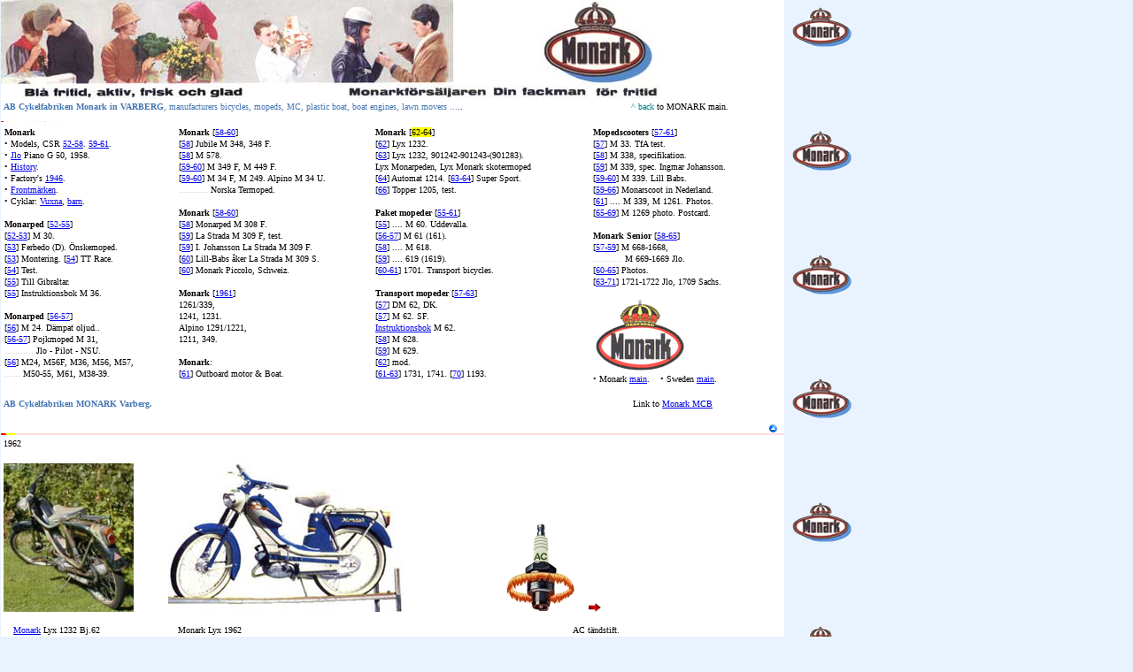

--- FILE ---
content_type: text/html
request_url: http://mo-ped.se/monark60.htm
body_size: 4925
content:
<html>
<head>
<LINK REL="shortcut icon" HREF="50cc.ico">
<meta name="Author" content="Blomberg.">
<meta name="description" content="Monark mopeds, made ca 1960-64.">
<meta name="keywords" content="monark, monarped, autoped, pedal">
<title>Monark 1960-64.</title>
</head>

<body topmargin="0" leftmargin="1" background="rig9mon63.gif" bgcolor="#E8F3FF">
<table border="0" width="885" cellspacing="0" cellpadding="0" bgcolor="#FFFFFF">
  <tr>
    <td width="100%" align="left">
      <font size="1" face="Verdana"><a name="TOPP" href="monark.htm#55"><img border="0" src="m63x1j.jpg" width="752" height="111"></a></font></td>
  </tr>
  <tr>
    <td width="100%" align="left">
      <table border="0" width="100%" cellspacing="0" cellpadding="0">
		<tr>
			<td height="20"><font size="1" face="Verdana">&nbsp;</font><b><font color="#4476b2" size="1" face="Verdana">AB Cykelfabriken
      Monark in VARBERG</font></b><font face="Verdana" size="1"><font color="#4476b2">, manufacturers bicycles, mopeds, MC, plastic boat, boat
      engines, lawn movers ...</font><font color="#000080">..&nbsp;</font></font></td>
			<td width="173" align="center">
			<p align="left"><font face="Verdana" size="1">
			<font color="#008080">^ back</font> to MONARK main.</font></td>
		</tr>
		</table>
	</td>
  </tr>
  <tr>
    <td width="100%" align="left">
      <font size="1" face="Verdana">
		<font color="#cc0000">-</font> <font color="#ffefec">-</font>
		<font color="#fcfeba">-</font> <font color="#fcfed6">-</font>
		<font color="#fffff0">-</font> <font color="#e8f3ff">-</font>
		<font color="#e8f3ff">-</font> <font color="#d3fefe">- </font>
		<font color="#ffdddd">- </font><font color="#f0fced">- - </font></font>
		<font color="#FFF4F7" size="1" face="Verdana">- -</font></td>
  </tr>
  <tr>
    <td width="100%" align="left">
		<table border="0" width="100%" cellspacing="0" cellpadding="0">
			<tr>
				<td width="197" valign="top">
				<p style="margin-left: 4px; margin-top: 2px; margin-bottom: 2px">
				<font face="Verdana" size="1"><b><a name="Warberg">Monark</a></b>&nbsp; </font></p>
				<p style="margin-left: 4px; margin-top: 2px; margin-bottom: 2px">
<font face="Verdana" size="1">� Models, CSR <a href="monark52-58.htm#Warberg">
52-58</a>.&nbsp;<a href="monark59-61.htm#Warberg">59-61</a>. </font></p>
				<p style="margin-left: 4px; margin-top: 2px; margin-bottom: 2px">
<font face="Verdana" size="1">� <a href="piano58.htm#Warberg">Jlo</a> Piano G 50, 
1958. </font></p>
				<p style="margin-left: 4px; margin-top: 2px; margin-bottom: 2px">
<font face="Verdana" size="1">� <a href="monark0.htm#Warberg">History</a>. </font></p>
				<p style="margin-left: 4px; margin-top: 2px; margin-bottom: 2px">
<font face="Verdana" size="1">� Factory's <a href="bike/bm_fab.htm">1946</a>. </font></p>
				<p style="margin-left: 4px; margin-top: 2px; margin-bottom: 2px">
<font face="Verdana" size="1">� <a href="bike/em_mode1.htm#Warberg">Frontm�rken</a>. </font></p>
				<p style="margin-left: 4px; margin-top: 2px; margin-bottom: 2px">
<font face="Verdana" size="1">� Cyklar:
<a href="bike/bm_0.htm#Warberg">Vuxna</a>, <a href="bike/um53.htm#Warberg">barn</a>. </font></p>
				<p style="margin-left: 4px; margin-top: 2px; margin-bottom: 2px">
<font size="1" face="Verdana">&nbsp;</font></p>
				<p style="margin-left: 4px; margin-top: 2px; margin-bottom: 2px">
<font face="Verdana" size="1"><b>Monarped</b> [<a href="monark52.htm">52-55</a>] </font></p>
				<p style="margin-left: 4px; margin-top: 2px; margin-bottom: 2px">
<font size="1" face="Verdana">[<a href="m52m30.htm">52-53</a>] M 30. </font></p>
				<p style="margin-left: 4px; margin-top: 2px; margin-bottom: 2px">
<font size="1" face="Verdana">[<a href="spel53a.htm">53</a>]
        Ferbedo (D). �nskemoped.</font></p>
				<p style="margin-left: 4px; margin-top: 2px; margin-bottom: 2px">
<font size="1" face="Verdana">[<a href="m53mont.htm">53</a>] Montering. [<a href="m55race.htm">54</a>] 
TT Race.</font></p>
				<p style="margin-left: 4px; margin-top: 2px; margin-bottom: 2px">
<font size="1" face="Verdana">[<a href="m54pil0.htm">54</a>]
        Test. </font></p>
				<p style="margin-left: 4px; margin-top: 2px; margin-bottom: 2px">
<font size="1" face="Verdana">[<a href="m55fa1.htm">55</a>] Till Gibraltar. </font></p>
				<p style="margin-left: 4px; margin-top: 2px; margin-bottom: 2px">
<font size="1" face="Verdana">[<a href="m36.htm">55</a>]
      Instruktionsbok M 36. </font></p>
				<p style="margin-left: 4px; margin-top: 2px; margin-bottom: 2px">
<font face="Verdana" size="1">&nbsp;</font></p>
				<p style="margin-left: 4; margin-top: 2px; margin-bottom: 2px">
<font face="Verdana" size="1"><b>Monarped</b> [</font><a href="monark56.htm"><font size="1" face="Verdana">56-57</font></a><font face="Verdana" size="1">] </font></p>
				<p style="margin-left: 4; margin-top: 2px; margin-bottom: 2px">
<font face="Verdana" size="1">[<a href="m56avg1.htm">56</a>] M 24. D�mpat oljud.. </font></p>
				<p style="margin-left: 4; margin-top: 2px; margin-bottom: 2px">
<font face="Verdana" size="1">[<a href="m56mc1.htm">56-57</a>] 
Pojkmoped M 31, </font></p>
				<p style="margin-left: 4; margin-top: 2px; margin-bottom: 2px">
<font face="Verdana" size="1"><font color="#C0C0C0">...........</font> Jlo - Pilot - NSU. </font></p>
				<p style="margin-left: 4; margin-top: 2px; margin-bottom: 2px">
<font face="Verdana" size="1">[<a href="m56_.htm">56</a>] M24, M56F, M36, 
M56, M57,</font></p>
				<p style="margin-left: 4; margin-top: 2px; margin-bottom: 2px">
<font face="Verdana" size="1"><font color="#C0C0C0">......</font> M50-55, M61, M38-39. </font></p></td>
				<td width="222" valign="top">
				<p style="margin-left: 4; margin-top: 2px; margin-bottom: 2px">
		<font face="Verdana" size="1"><b>Monark</b> [<a href="monark58.htm">58-60</a>] </font></p>
				<p style="margin-left: 4; margin-top: 2px; margin-bottom: 2px">
		<font face="Verdana" size="1">[<a href="m58ju1.htm">58</a>]
      Jubile M 348, 348 F. </font></p>
				<p style="margin-left: 4; margin-top: 2px; margin-bottom: 2px">
		<font face="Verdana" size="1">[<a href="m58578a.htm">58</a>]  M 578.
      </font></p>
				<p style="margin-left: 4; margin-top: 2px; margin-bottom: 2px">
		<font face="Verdana" size="1">[<a href="m59a1.htm">59-60</a>]  M 349 F, M 449
      F. </font></p>
				<p style="margin-left: 4; margin-top: 2px; margin-bottom: 2px">
		<font face="Verdana" size="1">[<a href="m5934f.htm">59-60</a>] M 34 F, M 249. Alpino M 34 U. </font></p>
				<p style="margin-left: 4; margin-top: 2px; margin-bottom: 2px">
		<font face="Verdana" size="1"><font color="#C0C0C0">...........</font> Norska
      Termoped. </font></p>
				<p style="margin-left: 4; margin-top: 2px; margin-bottom: 2px">
<font face="Verdana" size="1">&nbsp;</font></p>
				<p style="margin-left: 4; margin-top: 2px; margin-bottom: 2px">
        <font face="Verdana" size="1"><b>Monark</b> [<a href="lastrada.htm">58-60</a>] </font></p>
				<p style="margin-left: 4; margin-top: 2px; margin-bottom: 2px">
        <font face="Verdana" size="1">[<a href="m58308a.htm">58</a>] Monarped 
		M 308 F. </font></p>
				<p style="margin-left: 4; margin-top: 2px; margin-bottom: 2px">
        <font face="Verdana" size="1">[<a href="ml59t.htm">59</a>] La Strada M 309 F, test. </font></p>
				<p style="margin-left: 4; margin-top: 2px; margin-bottom: 2px">
        <font face="Verdana" size="1">[<a href="ml59a1.htm">59</a>] I. Johansson La Strada&nbsp;M 309 F.</font></p>
		<p style="margin-left: 4; margin-top: 2px; margin-bottom: 2px">
        <font face="Verdana" size="1">[<a href="ml60a1.htm">60</a>] Lill-Babs 
		�ker La Strada&nbsp;M 
		309 S.</font></p>
				<p style="margin-left: 4; margin-top: 2px; margin-bottom: 2px">
        <font face="Verdana" size="1">[<a href="mp60a.htm">60</a>] Monark Piccolo, Schweiz. </font></p>
				<p style="margin-left: 4; margin-top: 2px; margin-bottom: 2px">
        <font size="1" face="Verdana">&nbsp;</font></p>
				<p style="margin-left: 4; margin-top: 2px; margin-bottom: 2px">
		<font face="Verdana" size="1"><b>Monark</b> [<a href="m61.htm">1961</a>] </font></p>
				<p style="margin-left: 4; margin-top: 2px; margin-bottom: 2px">
		<font size="1" face="Verdana">1261/339, </font></p>
				<p style="margin-left: 4; margin-top: 2px; margin-bottom: 2px">
		<font size="1" face="Verdana">1241, 
		1231. </font></p>
				<p style="margin-left: 4; margin-top: 2px; margin-bottom: 2px">
		<font size="1" face="Verdana">Alpino 1291/1221, </font></p>
				<p style="margin-left: 4; margin-top: 2px; margin-bottom: 2px">
		<font size="1" face="Verdana">1211, 349.</font></p>
				<p style="margin-left: 4; margin-top: 2px; margin-bottom: 2px">
		<font face="Verdana" size="1">&nbsp;</font></p>
				<p style="margin-left: 4; margin-top: 2px; margin-bottom: 2px">
		<font face="Verdana" size="1"><b>Monark</b>:
                          </font></p>
				<p style="margin-left: 4; margin-top: 2px; margin-bottom: 2px">
		<font face="Verdana" size="1">[<a href="m61.htm#70">61</a>] Outboard 
		motor &amp; Boat. </font></p></td>
				<td valign="top">
				<p style="margin-left: 4; margin-top: 2px; margin-bottom: 2px">
		<font face="Verdana" size="1"><b>Monark</b> [<span style="background-color: #FFFF00">62-64</span>]&nbsp; </font></p>
				<p style="margin-left: 4; margin-top: 2px; margin-bottom: 2px">
		<font face="Verdana" size="1">[<a href="m62x2a.htm">62</a>] Lyx 1232. </font></p>
				<p style="margin-left: 4; margin-top: 2px; margin-bottom: 2px">
		<font face="Verdana" size="1">[<a href="m63x1a.htm">63</a>] Lyx
      1232, 901242-901243-(901283).</font></p>
				<p style="margin-left: 4; margin-top: 2px; margin-bottom: 2px">
		<font face="Verdana" size="1">Lyx Monarpeden, Lyx Monark skotermoped </font></p>
		<p style="margin-left: 4; margin-top: 2px; margin-bottom: 2px">
      <font size="1" face="Verdana">[<a href="m63aut1.htm">64</a>] Automat 
		1214. [<a href="m64su1.htm">63-64</a>]&nbsp;Super
      Sport. </font></p>
				<p style="margin-left: 4; margin-top: 2px; margin-bottom: 2px">
      <font size="1" face="Verdana">[<a href="m66to2.htm">66</a>]&nbsp;Topper
      1205, test. </font></p>
				<p style="margin-left: 4; margin-top: 2px; margin-bottom: 2px">
      <font face="Verdana" size="1">&nbsp;</font></p>
				<p style="margin-left: 4px; margin-top: 2px; margin-bottom: 2px">
<font face="Verdana" size="1"><b>Paket 
		mopeder</b> [<a href="mu5.htm">55-61</a>] </font></p>
				<p style="margin-left: 4px; margin-top: 2px; margin-bottom: 2px">
<font face="Verdana" size="1">[<a href="mu55a1.htm">55</a>]
      .... M 60. Uddevalla. </font></p>
				<p style="margin-left: 4px; margin-top: 2px; margin-bottom: 2px">
<font face="Verdana" size="1">[<a href="mu56_61.htm">56-57</a>] M 61 (161). </font></p>
				<p style="margin-left: 4px; margin-top: 2px; margin-bottom: 2px">
<font face="Verdana" size="1">[<a href="mu58a.htm">58</a>]  .... M 618. 
		</font></p>
				<p style="margin-left: 4px; margin-top: 2px; margin-bottom: 2px">
<font face="Verdana" size="1">[<a href="mu59i2.htm">59</a>]  .... 619
      (1619). </font></p>
				<p style="margin-left: 4px; margin-top: 2px; margin-bottom: 2px">
<font face="Verdana" size="1">[<a href="mu61d.htm">60-61</a>] 1701. Transport bicycles. </font></p>
				<p style="margin-left: 4px; margin-top: 2px; margin-bottom: 2px">
<font face="Verdana" size="1">&nbsp;</font></p>
				<p style="margin-left: 4; margin-top: 2px; margin-bottom: 2px">
					<font face="Verdana" size="1"><b>Transport mopeder</b> [<a href="mv5.htm">57-63</a>] </font></p>
				<p style="margin-left: 4; margin-top: 2px; margin-bottom: 2px">
					<font face="Verdana" size="1">[<a href="mv57d1.htm">57</a>] DM 62, DK. 
					</font></p>
				<p style="margin-left: 4; margin-top: 2px; margin-bottom: 2px">
					<font face="Verdana" size="1">[<a href="mv57a.htm">57</a>] M 62. SF. </font></p>
				<p style="margin-left: 4; margin-top: 2px; margin-bottom: 2px">
					<font face="Verdana" size="1"><a href="mv57i.htm">
					Instruktionsbok</a> M 62. </font></p>
				<p style="margin-left: 4; margin-top: 2px; margin-bottom: 2px">
					<font face="Verdana" size="1">[<a href="mv58a1.htm">58</a>] 
					M 628. </font></p>
				<p style="margin-left: 4; margin-top: 2px; margin-bottom: 2px">
					<font face="Verdana" size="1">[<a href="mv59d.htm">59</a>] M 629. </font></p>
				<p style="margin-left: 4; margin-top: 2px; margin-bottom: 2px">
					<font face="Verdana" size="1">[<a href="mv62a.htm">62</a>] 
					mod. </font></p>
				<p style="margin-left: 4; margin-top: 2px; margin-bottom: 2px">
					<font face="Verdana" size="1">[<a href="mv63a.htm">61-63</a>] 1731, 1741. [<a href="mv70d.htm">70</a>]
      1193.</font></p></td>
				<td valign="top" width="220">
				<p style="margin-left: 4px; margin-top: 2px; margin-bottom: 2px">
		<font face="Verdana" size="1"><b>Mopedscooters</b> [<a href="monark2.htm">57-61</a>] </font></p>
				<p style="margin-left: 4px; margin-top: 2px; margin-bottom: 2px">
		<font face="Verdana" size="1">[<a href="ms57m1.htm">57</a>]
        M 33. TfA test. </font></p>
				<p style="margin-left: 4px; margin-top: 2px; margin-bottom: 2px">
		<font face="Verdana" size="1">[<a href="ms58s2.htm">58</a>]
        M 338, specifikation. </font></p>
				<p style="margin-left: 4px; margin-top: 2px; margin-bottom: 2px">
		<font face="Verdana" size="1">[<a href="ms59a1.htm">59</a>] M 339, spec.
        Ingmar Johansson. </font></p>
				<p style="margin-left: 4px; margin-top: 2px; margin-bottom: 2px">
		<font face="Verdana" size="1">[<a href="ms60a1.htm">59-60</a>] M 339. Lill Babs. </font></p>
        <p style="margin-left: 4px; margin-top: 2px; margin-bottom: 2px">
		<font size="1" face="Verdana">
		[<a href="ms60a4.htm">59-66</a>]
        Monarscoot
        in Nederland. </font></p>
				<p style="margin-left: 4px; margin-top: 2px; margin-bottom: 2px">
				<font size="1" face="Verdana">
				[<a href="ms61h1.htm">61</a>]
        		.... M 339, M 1261. Photos. </font></p>
				<p style="margin-left: 4px; margin-top: 2px; margin-bottom: 2px">
				<font size="1" face="Verdana">
				[<a href="ms69s1.htm">65-69</a>] M 1269 photo.
        Postcard. </font></p>
				<p style="margin-left: 4px; margin-top: 2px; margin-bottom: 2px">
				<font size="1" face="Verdana">&nbsp;</font></p>
				<p style="margin-left: 4px; margin-top: 2px; margin-bottom: 2px">
		<font face="Verdana" size="1"><b>Monark&nbsp;Senior</b> [<a href="mt5.htm">58-65</a>] </font></p>
				<p style="margin-left: 4px; margin-top: 2px; margin-bottom: 2px">
		<font face="Verdana" size="1">[<a href="mt58a.htm">57-59</a>]
      M 668-1668, </font></p>
				<p style="margin-left: 4px; margin-top: 2px; margin-bottom: 2px">
		<font face="Verdana" size="1"><font color="#C0C0C0">...........</font> M 669-1669 Jlo.
		</font></p>
				<p style="margin-left: 4px; margin-top: 2px; margin-bottom: 2px">
		<font face="Verdana" size="1">[<a href="mt65a.htm">60-65</a>]  Photos. </font></p>
				<p style="margin-left: 4px; margin-top: 2px; margin-bottom: 2px">
		<font face="Verdana" size="1">[<a href="mt63a.htm">63-71</a>]
      1721-1722 Jlo, 1709 Sachs. </font></p>
				<p style="margin-left: 4px; margin-top: 2px; margin-bottom: 2px">
		<font size="1" face="Verdana">&nbsp;</font></p>
				<p style="margin-left: 4px; margin-top: 2px; margin-bottom: 2px">
				<font face="Verdana" size="1">&nbsp;<img border="0" src="lo57m1z.gif" width="100" height="80"></font></p>
				<p style="margin-left: 4px; margin-top: 2px; margin-bottom: 2px">
<font face="Verdana" size="1">� Monark <a href="monark.htm#55">main</a>.&nbsp;&nbsp;&nbsp; 
� Sweden <a href="moped/moped.htm#M">main</a>.</font></p></td>
			</tr>
			</table>
		</td>
  </tr>
  <tr>
    <td width="100%" align="left">
      <font size="1" face="Verdana">&nbsp; </font>
		<font face="Verdana" size="1" color="#FFFFFF">
      			<a name="Link">Link</a>&nbsp;&nbsp;&nbsp;&nbsp; </font></td>
  </tr>
  <tr>
    <td width="100%" align="left">
      <table border="0" width="100%" cellspacing="0" cellpadding="0">
		<tr>
			<td height="20"><font size="1" face="Verdana">&nbsp;</font><b><font color="#4476b2" size="1" face="Verdana">AB
      Cykelfabriken MONARK Varberg.</font></b></td>
			<td width="249" align="center"><font face="Verdana" size="1">
      			Link to <a href="mcb_968.htm#Monark">Monark MCB</a>&nbsp;</font></td>
		</tr>
		</table>
	</td>
  </tr>
  <tr>
    <td width="100%" align="left">
      <font face="Verdana" size="1">&nbsp;</font></td>
  </tr>
  <tr>
    <td width="100%" align="left">
      <table border="0" width="100%" cellspacing="0" cellpadding="0">
		<tr>
			<td width="32"><a name="15">
			<font size="1" face="Verdana" color="#FFFFFF">15</font></a></td>
			<td width="324"><font size="1" face="Verdana">&nbsp;</font></td>
			<td><font size="1" face="Verdana">&nbsp;</font></td>
			<td width="133" align="right">
      <font size="1" face="Verdana">
      <a href="#TOPP"><img border="0" src="topp_blue1.gif" width="17" height="12"></a></font></td>
		</tr>
		</table>
	</td>
  </tr>
  <tr>
    <td width="100%" bgcolor="#FFDDDD">
      <font size="1" face="Verdana">
		<img border="0" src="linewarn24.gif" width="16" height="2"></font></td>
  </tr>
  <tr>
    <td width="100%" height="20">
      <font size="1" face="Verdana">&nbsp;1962</font></td>
  </tr>
  <tr>
    <td width="100%">
      <font size="1" face="Verdana">&nbsp;</font></td>
  </tr>
  <tr>
    <td width="100%">
      <font size="1" face="Verdana">&nbsp;<img border="0" src="m62x2iz.jpg" width="147" height="168">&nbsp;&nbsp;&nbsp;&nbsp;&nbsp;&nbsp;&nbsp;&nbsp;&nbsp;&nbsp;&nbsp;&nbsp;
		<img border="0" src="m62x2j1z.jpg" width="265" height="169">&nbsp;&nbsp;&nbsp;&nbsp;&nbsp;&nbsp;&nbsp;&nbsp;&nbsp;&nbsp;&nbsp;&nbsp;&nbsp;&nbsp;&nbsp;&nbsp;&nbsp;&nbsp;&nbsp;&nbsp;&nbsp;&nbsp;&nbsp;&nbsp;&nbsp;&nbsp;&nbsp;&nbsp;&nbsp;&nbsp;&nbsp;&nbsp;&nbsp;&nbsp;&nbsp;&nbsp;&nbsp;&nbsp;
		<img border="0" src="ac_plug_64.gif" width="78" height="100">&nbsp;&nbsp;&nbsp;&nbsp;
		<a href="m62x2a.htm">
		<img border="0" src="arrow_5b.gif" width="14" height="10"></a></font></td>
  </tr>
  <tr>
    <td width="100%">
		<table border="0" width="100%" cellspacing="0" cellpadding="0">
			<tr>
				<td width="11" valign="top">&nbsp;</td>
				<td width="186" valign="top">
				<p style="margin: 1px 3px"><font size="1" face="Verdana">&nbsp;</font></p>
				<p style="margin: 1px 3px"><font size="1" face="Verdana">
      			<a href="m62x2a.htm">Monark</a> Lyx 1232 Bj.62</font></p>
				<p style="margin: 1px 3px"><font face="Verdana" size="1">&nbsp;</font></td>
				<td width="266" valign="top">
				<p style="margin: 1px 3px"><font size="1" face="Verdana">&nbsp;</font></p>
				<p style="margin: 1px 3px"><font size="1" face="Verdana">Monark 
				Lyx 1962</font></p>
				<p style="margin: 1px 3px"><font face="Verdana" size="1">&nbsp;</font></td>
				<td valign="top">&nbsp;</td>
				<td width="242" valign="top">
				<p style="margin: 1px 3px"><font face="Verdana" size="1">&nbsp;</font></p>
				<p style="margin: 1px 3px"><font face="Verdana" size="1">AC 
				t�ndstift.</font></p>
				<p style="margin: 1px 3px"><font face="Verdana" size="1">&nbsp;</font></td>
			</tr>
		</table>
		</td>
  </tr>
  <tr>
    <td width="100%" align="left">
      <font face="Verdana" size="1">&nbsp;</font></td>
  </tr>
  <tr>
    <td width="100%" align="left">
      <table border="0" width="100%" cellspacing="0" cellpadding="0">
		<tr>
			<td width="28"><a name="20">
			<font size="1" face="Verdana" color="#FFFFFF">20</font></a></td>
			<td width="315"><font size="1" face="Verdana">&nbsp;</font></td>
			<td><font size="1" face="Verdana">&nbsp;</font></td>
			<td width="156" align="right">
      <font size="1" face="Verdana">
      <a href="#TOPP"><img border="0" src="topp_blue1.gif" width="17" height="12"></a></font></td>
		</tr>
		</table>
	</td>
  </tr>
  <tr>
    <td width="100%" align="left" bgcolor="#FFDDDD">
      <font size="1" face="Verdana">
		<img border="0" src="linewarn24.gif" width="16" height="2"></font></td>
  </tr>
  <tr>
    <td width="100%" align="left" height="20">
      <font size="1" face="Verdana">&nbsp;1963</font></td>
  </tr>
  <tr>
    <td width="100%" align="left">
      <font size="1" face="Verdana">&nbsp;</font></td>
  </tr>
  <tr>
    <td width="100%" align="left">
      <font size="1" face="Verdana">&nbsp;<img border="0" src="m63x1hz.jpg" width="309" height="180">
		<img border="0" src="m63x1gz.jpg" width="88" height="180">
		<img border="0" src="m63x2az.jpg" width="273" height="180">&nbsp;&nbsp;
		<a href="m63x1a.htm">
		<img border="0" src="arrow_5b.gif" width="14" height="10"></a></font></td>
  </tr>
  <tr>
    <td width="100%" align="left">
		<table border="0" width="100%" cellspacing="0" cellpadding="0">
			<tr>
				<td width="9" valign="top">&nbsp;</td>
				<td width="310" valign="top">
				<p style="margin: 1px 3px"><font face="Verdana" size="1">&nbsp;</font></p>
				<p style="margin: 1px 3px"><font size="1" face="Verdana">
				<a href="m63x1a.htm">Monark</a>
      901242-901243-(901283) Bj.63 </font></p></td>
				<td width="93" valign="top">
				<p style="margin: 1px 3px"><font size="1" face="Verdana">&nbsp;</font></p>
				<p style="margin: 1px 3px"><font size="1" face="Verdana">
      Lyx 1232 Bj.63</font></p>
				<p style="margin: 1px 3px"><font face="Verdana" size="1">&nbsp;</font></td>
				<td valign="top">&nbsp;</td>
				<td width="462" valign="top">
				<p style="margin: 1px 3px"><font size="1" face="Verdana">&nbsp;</font></p>
				<p style="margin: 1px 3px"><font size="1" face="Verdana">Lyx Monarpeden &amp; Lyx Monark skotermoped&nbsp; Bj.63</font></p>
				<p style="margin: 1px 3px"><font face="Verdana" size="1">&nbsp;</font></td>
			</tr>
		</table>
		</td>
  </tr>
  <tr>
    <td width="100%" align="left">
      <font face="Verdana" size="1">&nbsp;</font></td>
  </tr>
  <tr>
    <td width="100%" align="left">
      <table border="0" width="100%" cellspacing="0" cellpadding="0">
		<tr>
			<td width="85"><a name="30">
			<font size="1" face="Verdana" color="#FFFFFF">30</font></a></td>
			<td width="172"><font size="1" face="Verdana">&nbsp;</font></td>
			<td width="373"><font size="1" face="Verdana">&nbsp;</font></td>
			<td align="right">
      <font size="1" face="Verdana">[<a name="Choklad">Choklad</a> 
		<a href="bike/livsmedel.htm#ka01">guide</a>.]&nbsp;
      <a href="#TOPP"><img border="0" src="topp_blue1.gif" width="17" height="12"></a></font></td>
		</tr>
		</table>
	</td>
  </tr>
  <tr>
    <td width="100%" bgcolor="#FFDDDD">
      <font size="1" face="Verdana">
		<img border="0" src="linewarn24.gif" width="16" height="2"></font></td>
  </tr>
  <tr>
    <td width="100%" align="left">
      <table border="0" width="100%" cellspacing="0" cellpadding="0">
        <tr>
          <td width="34%" valign="bottom">
            <font size="1" face="Verdana">&nbsp; <img border="0" src="wici62az.jpg" width="236" height="165">&nbsp;&nbsp;
			<a href="bike/wici_.htm#m62a1">
			<img border="0" src="arrow_5b.gif" width="14" height="10"></a></font></td>
          <td width="66%">
            <table border="0" width="100%" bgcolor="#FFF4F7" cellspacing="0" cellpadding="0">
              <tr>
                <td width="100%">
                  <table border="0" width="100%" cellspacing="0" cellpadding="0">
                    <tr>
                      <td width="50%">
                        <table border="0" width="99%" cellspacing="0" cellpadding="0">
                          <tr>
                            <td width="100%">
                    <p style="line-height: 100%; margin-left: 7; margin-right: 7; margin-top: 1; margin-bottom: 1"><font face="Verdana"><b><font size="1">&nbsp;</font></b></font></p>
					<p style="line-height: 100%; margin-left: 7; margin-right: 7; margin-top: 1; margin-bottom: 1">
					<font face="Verdana"><b><font size="1">MONARK</font></b><font size="1"> - h�rlig&nbsp;</font></font></p>
                    <p style="line-height: 100%; margin-left: 7; margin-right: 7; margin-top: 1; margin-bottom: 1"><font size="1" face="Verdana"> mj�lkchoklad med
                    mersmak!</font></p>
                            </td>
                          </tr>
                          <tr>
                            <td width="100%" align="center" height="150"><font face="Verdana"  size="1"><img border="0" src="cho55mo.gif" width="160" height="96"></font></td>
                          </tr>
                        </table>
                      </td>
                      <td width="50%" valign="bottom">
                    <p style="line-height: 100%; margin-left: 5; margin-right: 5; margin-top: 1; margin-bottom: 1"><font size="1" face="Verdana">Uts�kta r�varor och gamla bepr�vade recept �r det som framkallar den
                    s�llsynt fina aromen. K�p Monark och njut av en verkligt god
                    mj�lkchoklad.</font></p>
                    <p style="line-height: 100%; margin-left: 5; margin-right: 5; margin-top: 1; margin-bottom: 1">&nbsp;</p>
                    <p style="line-height: 100%; margin-left: 5; margin-right: 5; margin-top: 1; margin-bottom: 1"><font size="1" face="Verdana">Riktpris 50 �re</font></p>
                    <p style="line-height: 100%; margin-left: 5; margin-right: 5; margin-top: 1; margin-bottom: 1"><font size="1" face="Verdana">&nbsp;</font></p>
                    <p style="line-height: 100%; margin-left: 5; margin-right: 5; margin-top: 1; margin-bottom: 1"><b><font size="1" face="Verdana">BR�DERNA KANOLD AB -
                    G�TEBORG</font></b></p>
					<p style="line-height: 100%; margin-left: 5; margin-right: 5; margin-top: 1; margin-bottom: 1">
					<b><font face="Verdana" size="1">&nbsp;</font></b></p>
                      </td>
                    </tr>
                  </table>
                </td>
              </tr>
            </table>
          </td>
        </tr>
      </table>
    </td>
  </tr>
  <tr>
    <td width="100%" align="left">
		<table border="0" width="100%" cellspacing="0" cellpadding="0">
			<tr>
				<td width="18" valign="top">&nbsp;</td>
				<td width="263" valign="top">
				<p style="margin: 1px 3px"><font size="1" face="Verdana">&nbsp;</font></p>
				<p style="margin: 1px 3px"><font size="1" face="Verdana">WICI Oscar
                  Heimburg, Malm�.&nbsp;(<a href="bike/wici_.htm#m62a1">Wici</a>)</font></p>
				<p style="margin: 1px 3px"><font face="Verdana" size="1">&nbsp;</font></td>
				<td width="182" valign="top">&nbsp;</td>
				<td valign="top">&nbsp;</td>
				<td width="184" valign="top">&nbsp;</td>
			</tr>
		</table>
		</td>
  </tr>
  <tr>
    <td width="100%" align="left">
      <font size="1" face="Verdana">&nbsp;</font></td>
  </tr>
  <tr>
    <td width="100%" align="left">
      <table border="0" width="100%" cellspacing="0" cellpadding="0">
		<tr>
			<td width="35"><a name="35">
			<font size="1" face="Verdana" color="#FFFFFF">35</font></a></td>
			<td width="300"><font size="1" face="Verdana">&nbsp;</font></td>
			<td><font size="1" face="Verdana">&nbsp;</font></td>
			<td width="169" align="right">
      <font size="1" face="Verdana">
      <a href="#TOPP"><img border="0" src="topp_blue1.gif" width="17" height="12"></a></font></td>
		</tr>
		</table>
	</td>
  </tr>
  <tr>
    <td width="100%" align="left" bgcolor="#FFDDDD">
      <font size="1" face="Verdana">
		<img border="0" src="linewarn24.gif" width="16" height="2"></font></td>
  </tr>
  <tr>
    <td width="100%" align="left" height="20">
      <font size="1" face="Verdana">&nbsp;1963-64</font></td>
  </tr>
  <tr>
    <td width="100%" align="left">
      <font size="1" face="Verdana">&nbsp;</font></td>
  </tr>
  <tr>
    <td width="100%" align="left">
      <font size="1" face="Verdana">&nbsp;<img border="0" src="m63aut1az.jpg" width="248" height="170">&nbsp;&nbsp;&nbsp;
		<img border="0" src="m63aut1bz.jpg" width="215" height="170">&nbsp;&nbsp;&nbsp;&nbsp;&nbsp;&nbsp;&nbsp;
		<img border="0" src="dack63v1z.jpg" width="185" height="250">&nbsp;&nbsp;&nbsp;
		<a href="m63aut1.htm">
		<img border="0" src="arrow_5b.gif" width="14" height="10"></a></font></td>
  </tr>
  <tr>
    <td width="100%" align="left">
		<table border="0" width="100%" cellspacing="0" cellpadding="0">
			<tr>
				<td width="18" valign="top">&nbsp;</td>
				<td width="254" valign="top">
				<p style="margin: 1px 3px"><font size="1" face="Verdana">&nbsp;</font></p>
				<p style="margin: 1px 3px"><font size="1" face="Verdana">
				<a href="m63aut1.htm">Monark</a>
                  Automat 1214 Bj.63</font></p>
				<p style="margin: 1px 3px"><font face="Verdana" size="1">Motor: 
				Husqvarna.</font></p>
				<p style="margin: 1px 3px"><font face="Verdana" size="1">&nbsp;</font></td>
				<td width="251" valign="top">
				<p style="margin: 1px 3px"><font size="1" face="Verdana">&nbsp;</font></p>
				<p style="margin: 1px 3px"><font size="1" face="Verdana">Monark moped 901214 Bj.64</font></p>
				<p style="margin: 1px 3px"><font face="Verdana" size="1">Motor: 
				Husqvarna automatv�xlad</font></p>
				<p style="margin: 1px 3px"><font face="Verdana" size="1">&nbsp;</font></td>
				<td valign="top">
				<p style="margin-left: 4px; margin-right: 3px; margin-top: 1px; margin-bottom: 1px">
				<font size="1" face="Verdana">&nbsp;</font></p>
				<p style="margin-left: 4px; margin-right: 3px; margin-top: 1px; margin-bottom: 1px">
				<font size="1" face="Verdana">Starkare mopedd�ck kostar</font></p>
				<p style="margin-left: 4px; margin-right: 3px; margin-top: 1px; margin-bottom: 1px">
				<font size="1" face="Verdana">ingenting extra! (1963)</font></p>
				<p style="margin-left: 4px; margin-right: 3px; margin-top: 1px; margin-bottom: 1px">
				<font face="Verdana" size="1">AB V�rnamo Gummifabrik</font></p>
				<p style="margin-left: 4px; margin-right: 3px; margin-top: 1px; margin-bottom: 1px">
				<font face="Verdana" size="1">&nbsp;</font></td>
				<td width="104" valign="top">&nbsp;</td>
			</tr>
		</table>
		</td>
  </tr>
  <tr>
    <td width="100%" align="left">
      <font face="Verdana" size="1">&nbsp;</font></td>
  </tr>
  <tr>
    <td width="100%" align="left">
      <table border="0" width="100%" cellspacing="0" cellpadding="0">
		<tr>
			<td width="39"><a name="40">
			<font size="1" face="Verdana" color="#FFFFFF">40</font></a></td>
			<td width="298"><font size="1" face="Verdana">&nbsp;</font></td>
			<td><font size="1" face="Verdana">&nbsp;</font></td>
			<td width="171" align="right">
      <font size="1" face="Verdana">
      <a href="#TOPP"><img border="0" src="topp_blue1.gif" width="17" height="12"></a></font></td>
		</tr>
		</table>
	</td>
  </tr>
  <tr>
    <td width="100%" align="left" bgcolor="#FFDDDD">
      <font size="1" face="Verdana">
		<img border="0" src="linewarn24.gif" width="16" height="2"></font></td>
  </tr>
  <tr>
    <td width="100%" align="left" height="20">
      <font size="1" face="Verdana">&nbsp;1963-64</font></td>
  </tr>
  <tr>
    <td width="100%" align="left">
      <font size="1" face="Verdana">&nbsp;</font></td>
  </tr>
  <tr>
    <td width="100%" align="left"><font size="1" face="Verdana">&nbsp;<img border="0" src="m64su63az.jpg" width="209" height="160">&nbsp;&nbsp;&nbsp;&nbsp; <img border="0" src="m64su63lo.gif" width="120" height="70">&nbsp;&nbsp;&nbsp;&nbsp;&nbsp;&nbsp;&nbsp;&nbsp;&nbsp;&nbsp;&nbsp;&nbsp; &nbsp; &nbsp;<img border="0" src="monark_hva.gif" width="171" height="150">&nbsp;&nbsp;&nbsp;&nbsp;&nbsp;&nbsp;
      </font></td>
  </tr>
  <tr>
    <td width="100%" align="left">
		<table border="0" width="100%" cellspacing="0" cellpadding="0">
			<tr>
				<td width="18" valign="top">&nbsp;</td>
				<td width="223" valign="top">
				<p style="margin: 1px 3px"><font face="Verdana" size="1">&nbsp;</font></p>
				<p style="margin: 1px 3px"><font size="1" face="Verdana">
				<a href="m64su1.htm">Monark</a>
      Super Sport Bj.63</font></p>
				<p style="margin: 1px 3px"><font face="Verdana" size="1">&nbsp;</font></td>
				<td width="195" valign="top">&nbsp;</td>
				<td valign="top">
				<p style="margin: 1px 3px"><font size="1" face="Verdana">&nbsp;</font></p>
				<p style="margin: 1px 3px"><font size="1" face="Verdana">&quot;Husqvarna&quot; MONARK motor.&nbsp; </font>
				</p>
				<p style="margin: 1px 3px"><font size="1" face="Verdana">Tuffa motornyheter.</font></p>
				<p style="margin: 1px 3px"><font face="Verdana" size="1">&nbsp;</font></td>
				<td width="128" valign="top">&nbsp;</td>
			</tr>
		</table>
		</td>
  </tr>
  <tr>
    <td width="100%" align="left"><font size="1" face="Verdana">&nbsp;</font></td>
  </tr>
  <tr>
    <td width="100%" align="left"><font size="1" face="Verdana">&nbsp;<img border="0" src="m64su1az.jpg" width="210" height="220">&nbsp;&nbsp;&nbsp;&nbsp;&nbsp;&nbsp;&nbsp;&nbsp;
	<img border="0" src="m64su1bz.jpg" width="178" height="220">&nbsp;&nbsp;&nbsp;&nbsp;&nbsp;&nbsp;&nbsp;&nbsp;&nbsp;&nbsp;&nbsp;&nbsp;&nbsp;
	<a href="m64su1.htm">
	<img border="0" src="arrow_5b.gif" width="14" height="10"></a></font></td>
  </tr>
  <tr>
    <td width="100%" align="left">
		<table border="0" width="100%" cellspacing="0" cellpadding="0">
			<tr>
				<td width="18" valign="top">&nbsp;</td>
				<td width="223" valign="top">
				<p style="margin: 1px 3px"><font size="1" face="Verdana">&nbsp;</font></p>
				<p style="margin: 1px 3px"><font size="1" face="Verdana">Monark 
				Super Sport 1964</font></p>
				<p style="margin: 1px 3px"><font face="Verdana" size="1">&nbsp;</font></td>
				<td width="222" valign="top">&nbsp;</td>
				<td valign="top">&nbsp;</td>
				<td width="184" valign="top">&nbsp;</td>
			</tr>
		</table>
		</td>
  </tr>
  <tr>
    <td width="100%" align="left"><font size="1" face="Verdana">&nbsp;</font></td>
  </tr>
  <tr>
    <td width="100%" align="left">
	<table border="0" width="100%" cellspacing="0" cellpadding="0">
		<tr>
			<td width="40"><a name="45">
			<font size="1" face="Verdana" color="#FFFFFF">45</font></a></td>
			<td width="291"><font size="1" face="Verdana">&nbsp;</font></td>
			<td><font size="1" face="Verdana">&nbsp;</font></td>
			<td width="175" align="right">
      <font size="1" face="Verdana">
      <a href="#TOPP"><img border="0" src="topp_blue1.gif" width="17" height="12"></a></font></td>
		</tr>
	</table>
	</td>
  </tr>
  <tr>
    <td width="100%" align="left" bgcolor="#FFDDDD">
	<font size="1" face="Verdana">
	<img border="0" src="linewarn24.gif" width="16" height="2"></font></td>
  </tr>
  <tr>
    <td width="100%" align="left" height="20"><font face="Verdana" size="1">&nbsp;1966</font></td>
  </tr>
  <tr>
    <td width="100%" align="left"><font size="1" face="Verdana">&nbsp; </font></td>
  </tr>
  <tr>
    <td width="100%" align="left"><font size="1" face="Verdana">&nbsp;<img border="0" src="m66to2az.jpg" width="254" height="140">&nbsp;&nbsp;&nbsp; <img border="0" src="monhead1.gif" width="40" height="71">&nbsp;&nbsp;&nbsp;
	<img border="0" src="m66to2cz.jpg" width="265" height="141">&nbsp;&nbsp;&nbsp;&nbsp;
	</font></td>
  </tr>
  <tr>
    <td width="100%" align="left">
		<table border="0" width="100%" cellspacing="0" cellpadding="0">
			<tr>
				<td width="18" valign="top">&nbsp;</td>
				<td width="223" valign="top">
				<p style="margin: 1px 3px"><font size="1" face="Verdana">&nbsp;</font></p>
				<p style="margin: 1px 3px"><font size="1" face="Verdana"> <a href="m66to2.htm">Monark</a>&nbsp;Topper 1205 
	Bj.66</font></p>
				<p style="margin: 1px 3px"><font face="Verdana" size="1">&nbsp;</font></td>
				<td width="222" valign="top">&nbsp;</td>
				<td valign="top">&nbsp;</td>
				<td width="184" valign="top">&nbsp;</td>
			</tr>
		</table>
		</td>
  </tr>
  <tr>
    <td width="100%" align="left"><font size="1" face="Verdana">&nbsp;</font></td>
  </tr>
  <tr>
    <td width="100%" align="left"><font size="1" face="Verdana">&nbsp;<img border="0" src="m66to2bz.jpg" width="269" height="315">&nbsp;&nbsp;&nbsp;&nbsp;&nbsp;&nbsp;&nbsp;&nbsp;
	<img border="0" src="m66to2m2z.jpg" width="201" height="237"> <img border="0" src="logTestM.gif" width="90" height="63">&nbsp;
                  MOTOR 21/1966&nbsp;&nbsp;&nbsp;&nbsp;&nbsp;
	<a href="m66to2.htm">
	<img border="0" src="arrow_5b.gif" width="14" height="10"></a></font></td>
  </tr>
  <tr>
    <td width="100%" align="left">
		<table border="0" width="100%" cellspacing="0" cellpadding="0">
			<tr>
				<td width="18" valign="top">&nbsp;</td>
				<td width="223" valign="top">
				<p style="margin: 1px 3px"><font size="1" face="Verdana">&nbsp;</font></p>
				<p style="margin: 1px 3px"><font size="1" face="Verdana">Monark Topper 901205 Bj.66</font></p>
				<p style="margin: 1px 3px"><font face="Verdana" size="1">&nbsp;</font></td>
				<td width="73" valign="top">&nbsp;</td>
				<td valign="top">
				<p style="margin: 1px 3px"><font face="Verdana" size="1">&nbsp;</font></p>
				<p style="margin: 1px 3px"><font size="1" face="Verdana">1966 Motors Mopedtest:&nbsp;Monark Topper</font></p>
				<p style="margin: 1px 3px"><font face="Verdana" size="1">&nbsp;</font></td>
				<td width="184" valign="top">&nbsp;</td>
			</tr>
		</table>
		</td>
  </tr>
  <tr>
    <td width="100%" align="left"><font size="1" face="Verdana">&nbsp;</font></td>
  </tr>
  <tr>
    <td width="100%" align="left"><font size="1" face="Verdana">&nbsp;</font></td>
  </tr>
  <tr>
    <td width="100%" align="left" bgcolor="#CC0000">
	<font size="1" face="Verdana">
	<img border="0" src="linewarn22.gif" width="423" height="2"></font></td>
  </tr>
  <tr>
    <td width="100%" align="left" bgcolor="#E8F3FF">
      <table border="0" width="100%" cellspacing="0" cellpadding="0">
        <tr>
          <td width="11%" height="20" bgcolor="#FFEFEC"><font size="1" face="Verdana">&nbsp;MONARK
            L�SK.</font></td>
          <td width="89%" align="right"><font size="1" face="Verdana">[<a href="bike/sof_bike.htm#20b">Guide</a>:
            <a name="Kolsyra">Kolsyra</a> &amp; Etiketter.]&nbsp; <a href="#TOPP"><img border="0" src="topp_blue1.gif" width="17" height="12"></a></font></td>
        </tr>
      </table>
    </td>
  </tr>
  <tr>
    <td width="100%" align="left" bgcolor="#E8F3FF"><font size="1" face="Verdana">&nbsp;</font></td>
  </tr>
  <tr>
    <td width="100%" align="left"><font size="1" face="Verdana">&nbsp;</font></td>
  </tr>
  <tr>
    <td width="100%" align="left"><font size="1" face="Verdana"><img border="0" src="monark5c2.gif" width="146" height="57">&nbsp;
      <a href="../reklam.htm#07"><img border="0" src="m36_soft.gif" width="245" height="180" alt="Reklam/ Advertisement 1940-70"></a>&nbsp;&nbsp;&nbsp;
      <img border="0" src="monarkl2.gif" width="128" height="60">&nbsp;&nbsp; <img border="0" src="m63lo1a.gif" width="70" height="60">&nbsp;&nbsp;&nbsp;
      <img border="0" src="m63lo1b.gif" width="130" height="111"></font></td>
  </tr>
  <tr>
    <td width="100%" align="left" height="20"><font size="1" face="Verdana">&nbsp;&nbsp;&nbsp;&nbsp;&nbsp;&nbsp;&nbsp;&nbsp;&nbsp;&nbsp;&nbsp;&nbsp;&nbsp;&nbsp;&nbsp;&nbsp;&nbsp;&nbsp;&nbsp;&nbsp;&nbsp;&nbsp;&nbsp;&nbsp;&nbsp;&nbsp;&nbsp;&nbsp;&nbsp;&nbsp;&nbsp;&nbsp;&nbsp;&nbsp;&nbsp;&nbsp;&nbsp;&nbsp;&nbsp; MONARK - Kungs�rs Bryggeri A/B. Kungs�r.</font></td>
  </tr>
  <tr>
    <td width="100%" align="left"><font size="1" face="Verdana">&nbsp;&nbsp;&nbsp;&nbsp;&nbsp;&nbsp;&nbsp;&nbsp;&nbsp;&nbsp;&nbsp;&nbsp;&nbsp;&nbsp;&nbsp;&nbsp;&nbsp;&nbsp;&nbsp;&nbsp;&nbsp;&nbsp;&nbsp;&nbsp;&nbsp;&nbsp;&nbsp;&nbsp;&nbsp;&nbsp;&nbsp;&nbsp;&nbsp;&nbsp;&nbsp;&nbsp;&nbsp;&nbsp;&nbsp;&nbsp;&nbsp;&nbsp;&nbsp;&nbsp;&nbsp;&nbsp;&nbsp;&nbsp;&nbsp;&nbsp;&nbsp;&nbsp;&nbsp;&nbsp;&nbsp;&nbsp;&nbsp;&nbsp;&nbsp;&nbsp;&nbsp;&nbsp;&nbsp;</font></td>
  </tr>
  <tr>
    <td width="100%" align="left" bgcolor="#E8F3FF"><font size="1" face="Verdana">&nbsp;</font></td>
  </tr>
  <tr>
    <td width="100%" align="right" bgcolor="#E8F3FF"><font size="1" face="Verdana"> <a href="#TOPP"><img border="0" src="topp_blue1.gif" width="17" height="12"></a></font></td>
  </tr>
  <tr>
    <td width="100%" align="center" bgcolor="#E8F3FF">
	<font size="1" face="Verdana">&nbsp;</font></td>
  </tr>
  <tr>
    <td width="100%" align="center" bgcolor="#E8F3FF" height="300"><font face="Verdana" size="1">&nbsp;<img border="0" src="logmon5.gif" width="100" height="81">&nbsp;&nbsp;&nbsp;&nbsp;&nbsp;&nbsp;&nbsp;&nbsp;&nbsp; <img border="0" src="lo61m1.gif" width="150" height="128">&nbsp;&nbsp;&nbsp;&nbsp;&nbsp;&nbsp;&nbsp;
      <img border="0" src="m58jublt.gif" width="152" height="111"></font></td>
  </tr>
  <tr>
    <td width="100%" align="center" bgcolor="#E8F3FF"><font size="1" face="Verdana">&nbsp;</font></td>
  </tr>
  </table>
<p><font size="1" face="Verdana">&nbsp;</font></p>
<p><font size="1" face="Verdana">&nbsp;</font></p>
<p><font face="Verdana" size="1">&nbsp;</font></p>
<p><font face="Verdana" size="1">&nbsp;</font></p>
<p><font face="Verdana" size="1">&nbsp;</font></p>
<p><font face="Verdana" size="1">&nbsp;</font></p>
<p><font face="Verdana" size="1">&nbsp;</font></p>
<p><font size="1" face="Verdana">&nbsp;</font></p>
<p><font size="1" face="Verdana">&nbsp;</font></p>
<p><font size="1" face="Verdana">&nbsp;</font></p>
<p><font size="1" face="Verdana">
<img border="0" src="mo-ped_se.gif" width="12" height="60"></font></p>
</body>
</html>
